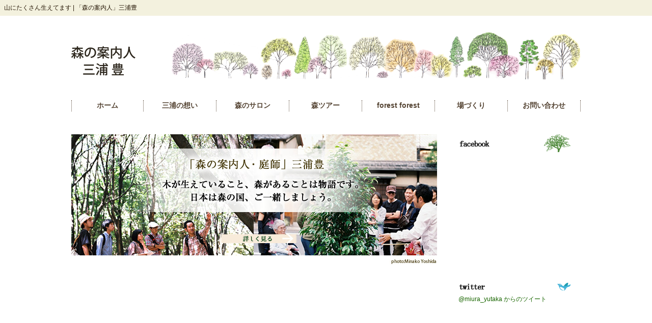

--- FILE ---
content_type: text/html; charset=UTF-8
request_url: https://www.niwatomori.com/forest_place/%E5%B1%B1%E3%81%AB%E3%81%9F%E3%81%8F%E3%81%95%E3%82%93%E7%94%9F%E3%81%88%E3%81%A6%E3%81%BE%E3%81%99/
body_size: 9016
content:
<!DOCTYPE HTML>
<html lang="ja">
<head>
<meta charset="utf-8" />
<meta name="description" content="「森の案内人」三浦豊は、森ツアーガイドと森のサロンをしています。日本にある美しい森の数々を一緒に巡りましょう。" />
<meta name="keywords" content="三浦豊,森の案内人,森ツアー,森巡り,ガイド,森ガイド,場づくり,庭づくり,庭師" />
<title>山にたくさん生えてます | 「森の案内人」三浦豊</title>

<![endif]-->
<link href="/css/basic.css" rel="stylesheet" type="text/css" media="all"> 
<link href="/css/reset.css" rel="stylesheet" type="text/css" media="all">
<link href="/css/common.css" rel="stylesheet" type="text/css" media="all">

<script type="text/javascript" src="/js/jquery/jquery-1.8.1.min.js"></script>
<script type="text/javascript" src="/js/jquery/jquery.pack.js"></script>
<script type="text/javascript" src="/js/smooth-scroll/scroll.js"></script>
<script type="text/javascript" src="/js/common.js"></script>
<script type="text/javascript" src="/js/jquery.tile.min.js"></script>
    <script type="text/javascript" src="/js/jquery.autopager-1.0.0.js"></script>
<script>
  (function(i,s,o,g,r,a,m){i['GoogleAnalyticsObject']=r;i[r]=i[r]||function(){
  (i[r].q=i[r].q||[]).push(arguments)},i[r].l=1*new 
Date();a=s.createElement(o),
  m=s.getElementsByTagName(o)[0];a.async=1;a.src=g;m.parentNode.insertBefore(a,m)
  })(window,document,'script','//www.google-analytics.com/analytics.js','ga');

  ga('create', 'UA-55540678-1', 'auto');
  ga('send', 'pageview');

</script>
<script>
  $(function() {
    $("dd.txt").tile(2);
  });
</script>

		<!-- All in One SEO 4.4.3 - aioseo.com -->
		<meta name="robots" content="max-image-preview:large" />
		<link rel="canonical" href="https://www.niwatomori.com/forest_place/%E5%B1%B1%E3%81%AB%E3%81%9F%E3%81%8F%E3%81%95%E3%82%93%E7%94%9F%E3%81%88%E3%81%A6%E3%81%BE%E3%81%99/" />
		<meta name="generator" content="All in One SEO (AIOSEO) 4.4.3" />
		<script type="application/ld+json" class="aioseo-schema">
			{"@context":"https:\/\/schema.org","@graph":[{"@type":"BreadcrumbList","@id":"https:\/\/www.niwatomori.com\/forest_place\/%E5%B1%B1%E3%81%AB%E3%81%9F%E3%81%8F%E3%81%95%E3%82%93%E7%94%9F%E3%81%88%E3%81%A6%E3%81%BE%E3%81%99\/#breadcrumblist","itemListElement":[{"@type":"ListItem","@id":"https:\/\/www.niwatomori.com\/#listItem","position":1,"item":{"@type":"WebPage","@id":"https:\/\/www.niwatomori.com\/","name":"\u30db\u30fc\u30e0","description":"\u68ee\u30c4\u30a2\u30fc\u30ac\u30a4\u30c9\u3068\u68ee\u306e\u30b5\u30ed\u30f3","url":"https:\/\/www.niwatomori.com\/"},"nextItem":"https:\/\/www.niwatomori.com\/forest_place\/%e5%b1%b1%e3%81%ab%e3%81%9f%e3%81%8f%e3%81%95%e3%82%93%e7%94%9f%e3%81%88%e3%81%a6%e3%81%be%e3%81%99\/#listItem"},{"@type":"ListItem","@id":"https:\/\/www.niwatomori.com\/forest_place\/%e5%b1%b1%e3%81%ab%e3%81%9f%e3%81%8f%e3%81%95%e3%82%93%e7%94%9f%e3%81%88%e3%81%a6%e3%81%be%e3%81%99\/#listItem","position":2,"item":{"@type":"WebPage","@id":"https:\/\/www.niwatomori.com\/forest_place\/%e5%b1%b1%e3%81%ab%e3%81%9f%e3%81%8f%e3%81%95%e3%82%93%e7%94%9f%e3%81%88%e3%81%a6%e3%81%be%e3%81%99\/","name":"\u5c71\u306b\u305f\u304f\u3055\u3093\u751f\u3048\u3066\u307e\u3059","url":"https:\/\/www.niwatomori.com\/forest_place\/%e5%b1%b1%e3%81%ab%e3%81%9f%e3%81%8f%e3%81%95%e3%82%93%e7%94%9f%e3%81%88%e3%81%a6%e3%81%be%e3%81%99\/"},"previousItem":"https:\/\/www.niwatomori.com\/#listItem"}]},{"@type":"CollectionPage","@id":"https:\/\/www.niwatomori.com\/forest_place\/%E5%B1%B1%E3%81%AB%E3%81%9F%E3%81%8F%E3%81%95%E3%82%93%E7%94%9F%E3%81%88%E3%81%A6%E3%81%BE%E3%81%99\/#collectionpage","url":"https:\/\/www.niwatomori.com\/forest_place\/%E5%B1%B1%E3%81%AB%E3%81%9F%E3%81%8F%E3%81%95%E3%82%93%E7%94%9F%E3%81%88%E3%81%A6%E3%81%BE%E3%81%99\/","name":"\u5c71\u306b\u305f\u304f\u3055\u3093\u751f\u3048\u3066\u307e\u3059 | \u300c\u68ee\u306e\u6848\u5185\u4eba\u300d\u4e09\u6d66\u8c4a","inLanguage":"ja","isPartOf":{"@id":"https:\/\/www.niwatomori.com\/#website"},"breadcrumb":{"@id":"https:\/\/www.niwatomori.com\/forest_place\/%E5%B1%B1%E3%81%AB%E3%81%9F%E3%81%8F%E3%81%95%E3%82%93%E7%94%9F%E3%81%88%E3%81%A6%E3%81%BE%E3%81%99\/#breadcrumblist"}},{"@type":"Organization","@id":"https:\/\/www.niwatomori.com\/#organization","name":"\u300c\u68ee\u306e\u6848\u5185\u4eba\u300d\u4e09\u6d66\u8c4a","url":"https:\/\/www.niwatomori.com\/"},{"@type":"WebSite","@id":"https:\/\/www.niwatomori.com\/#website","url":"https:\/\/www.niwatomori.com\/","name":"\u300c\u68ee\u306e\u6848\u5185\u4eba\u300d\u4e09\u6d66\u8c4a","description":"\u68ee\u30c4\u30a2\u30fc\u30ac\u30a4\u30c9\u3068\u68ee\u306e\u30b5\u30ed\u30f3","inLanguage":"ja","publisher":{"@id":"https:\/\/www.niwatomori.com\/#organization"}}]}
		</script>
		<!-- All in One SEO -->

<link rel="alternate" type="application/rss+xml" title="「森の案内人」三浦豊 &raquo; 山にたくさん生えてます 場所タグ のフィード" href="https://www.niwatomori.com/forest_place/%e5%b1%b1%e3%81%ab%e3%81%9f%e3%81%8f%e3%81%95%e3%82%93%e7%94%9f%e3%81%88%e3%81%a6%e3%81%be%e3%81%99/feed/" />
<style id='wp-img-auto-sizes-contain-inline-css' type='text/css'>
img:is([sizes=auto i],[sizes^="auto," i]){contain-intrinsic-size:3000px 1500px}
/*# sourceURL=wp-img-auto-sizes-contain-inline-css */
</style>
<style id='wp-emoji-styles-inline-css' type='text/css'>

	img.wp-smiley, img.emoji {
		display: inline !important;
		border: none !important;
		box-shadow: none !important;
		height: 1em !important;
		width: 1em !important;
		margin: 0 0.07em !important;
		vertical-align: -0.1em !important;
		background: none !important;
		padding: 0 !important;
	}
/*# sourceURL=wp-emoji-styles-inline-css */
</style>
<style id='wp-block-library-inline-css' type='text/css'>
:root{--wp-block-synced-color:#7a00df;--wp-block-synced-color--rgb:122,0,223;--wp-bound-block-color:var(--wp-block-synced-color);--wp-editor-canvas-background:#ddd;--wp-admin-theme-color:#007cba;--wp-admin-theme-color--rgb:0,124,186;--wp-admin-theme-color-darker-10:#006ba1;--wp-admin-theme-color-darker-10--rgb:0,107,160.5;--wp-admin-theme-color-darker-20:#005a87;--wp-admin-theme-color-darker-20--rgb:0,90,135;--wp-admin-border-width-focus:2px}@media (min-resolution:192dpi){:root{--wp-admin-border-width-focus:1.5px}}.wp-element-button{cursor:pointer}:root .has-very-light-gray-background-color{background-color:#eee}:root .has-very-dark-gray-background-color{background-color:#313131}:root .has-very-light-gray-color{color:#eee}:root .has-very-dark-gray-color{color:#313131}:root .has-vivid-green-cyan-to-vivid-cyan-blue-gradient-background{background:linear-gradient(135deg,#00d084,#0693e3)}:root .has-purple-crush-gradient-background{background:linear-gradient(135deg,#34e2e4,#4721fb 50%,#ab1dfe)}:root .has-hazy-dawn-gradient-background{background:linear-gradient(135deg,#faaca8,#dad0ec)}:root .has-subdued-olive-gradient-background{background:linear-gradient(135deg,#fafae1,#67a671)}:root .has-atomic-cream-gradient-background{background:linear-gradient(135deg,#fdd79a,#004a59)}:root .has-nightshade-gradient-background{background:linear-gradient(135deg,#330968,#31cdcf)}:root .has-midnight-gradient-background{background:linear-gradient(135deg,#020381,#2874fc)}:root{--wp--preset--font-size--normal:16px;--wp--preset--font-size--huge:42px}.has-regular-font-size{font-size:1em}.has-larger-font-size{font-size:2.625em}.has-normal-font-size{font-size:var(--wp--preset--font-size--normal)}.has-huge-font-size{font-size:var(--wp--preset--font-size--huge)}.has-text-align-center{text-align:center}.has-text-align-left{text-align:left}.has-text-align-right{text-align:right}.has-fit-text{white-space:nowrap!important}#end-resizable-editor-section{display:none}.aligncenter{clear:both}.items-justified-left{justify-content:flex-start}.items-justified-center{justify-content:center}.items-justified-right{justify-content:flex-end}.items-justified-space-between{justify-content:space-between}.screen-reader-text{border:0;clip-path:inset(50%);height:1px;margin:-1px;overflow:hidden;padding:0;position:absolute;width:1px;word-wrap:normal!important}.screen-reader-text:focus{background-color:#ddd;clip-path:none;color:#444;display:block;font-size:1em;height:auto;left:5px;line-height:normal;padding:15px 23px 14px;text-decoration:none;top:5px;width:auto;z-index:100000}html :where(.has-border-color){border-style:solid}html :where([style*=border-top-color]){border-top-style:solid}html :where([style*=border-right-color]){border-right-style:solid}html :where([style*=border-bottom-color]){border-bottom-style:solid}html :where([style*=border-left-color]){border-left-style:solid}html :where([style*=border-width]){border-style:solid}html :where([style*=border-top-width]){border-top-style:solid}html :where([style*=border-right-width]){border-right-style:solid}html :where([style*=border-bottom-width]){border-bottom-style:solid}html :where([style*=border-left-width]){border-left-style:solid}html :where(img[class*=wp-image-]){height:auto;max-width:100%}:where(figure){margin:0 0 1em}html :where(.is-position-sticky){--wp-admin--admin-bar--position-offset:var(--wp-admin--admin-bar--height,0px)}@media screen and (max-width:600px){html :where(.is-position-sticky){--wp-admin--admin-bar--position-offset:0px}}

/*# sourceURL=wp-block-library-inline-css */
</style><style id='global-styles-inline-css' type='text/css'>
:root{--wp--preset--aspect-ratio--square: 1;--wp--preset--aspect-ratio--4-3: 4/3;--wp--preset--aspect-ratio--3-4: 3/4;--wp--preset--aspect-ratio--3-2: 3/2;--wp--preset--aspect-ratio--2-3: 2/3;--wp--preset--aspect-ratio--16-9: 16/9;--wp--preset--aspect-ratio--9-16: 9/16;--wp--preset--color--black: #000000;--wp--preset--color--cyan-bluish-gray: #abb8c3;--wp--preset--color--white: #ffffff;--wp--preset--color--pale-pink: #f78da7;--wp--preset--color--vivid-red: #cf2e2e;--wp--preset--color--luminous-vivid-orange: #ff6900;--wp--preset--color--luminous-vivid-amber: #fcb900;--wp--preset--color--light-green-cyan: #7bdcb5;--wp--preset--color--vivid-green-cyan: #00d084;--wp--preset--color--pale-cyan-blue: #8ed1fc;--wp--preset--color--vivid-cyan-blue: #0693e3;--wp--preset--color--vivid-purple: #9b51e0;--wp--preset--gradient--vivid-cyan-blue-to-vivid-purple: linear-gradient(135deg,rgb(6,147,227) 0%,rgb(155,81,224) 100%);--wp--preset--gradient--light-green-cyan-to-vivid-green-cyan: linear-gradient(135deg,rgb(122,220,180) 0%,rgb(0,208,130) 100%);--wp--preset--gradient--luminous-vivid-amber-to-luminous-vivid-orange: linear-gradient(135deg,rgb(252,185,0) 0%,rgb(255,105,0) 100%);--wp--preset--gradient--luminous-vivid-orange-to-vivid-red: linear-gradient(135deg,rgb(255,105,0) 0%,rgb(207,46,46) 100%);--wp--preset--gradient--very-light-gray-to-cyan-bluish-gray: linear-gradient(135deg,rgb(238,238,238) 0%,rgb(169,184,195) 100%);--wp--preset--gradient--cool-to-warm-spectrum: linear-gradient(135deg,rgb(74,234,220) 0%,rgb(151,120,209) 20%,rgb(207,42,186) 40%,rgb(238,44,130) 60%,rgb(251,105,98) 80%,rgb(254,248,76) 100%);--wp--preset--gradient--blush-light-purple: linear-gradient(135deg,rgb(255,206,236) 0%,rgb(152,150,240) 100%);--wp--preset--gradient--blush-bordeaux: linear-gradient(135deg,rgb(254,205,165) 0%,rgb(254,45,45) 50%,rgb(107,0,62) 100%);--wp--preset--gradient--luminous-dusk: linear-gradient(135deg,rgb(255,203,112) 0%,rgb(199,81,192) 50%,rgb(65,88,208) 100%);--wp--preset--gradient--pale-ocean: linear-gradient(135deg,rgb(255,245,203) 0%,rgb(182,227,212) 50%,rgb(51,167,181) 100%);--wp--preset--gradient--electric-grass: linear-gradient(135deg,rgb(202,248,128) 0%,rgb(113,206,126) 100%);--wp--preset--gradient--midnight: linear-gradient(135deg,rgb(2,3,129) 0%,rgb(40,116,252) 100%);--wp--preset--font-size--small: 13px;--wp--preset--font-size--medium: 20px;--wp--preset--font-size--large: 36px;--wp--preset--font-size--x-large: 42px;--wp--preset--spacing--20: 0.44rem;--wp--preset--spacing--30: 0.67rem;--wp--preset--spacing--40: 1rem;--wp--preset--spacing--50: 1.5rem;--wp--preset--spacing--60: 2.25rem;--wp--preset--spacing--70: 3.38rem;--wp--preset--spacing--80: 5.06rem;--wp--preset--shadow--natural: 6px 6px 9px rgba(0, 0, 0, 0.2);--wp--preset--shadow--deep: 12px 12px 50px rgba(0, 0, 0, 0.4);--wp--preset--shadow--sharp: 6px 6px 0px rgba(0, 0, 0, 0.2);--wp--preset--shadow--outlined: 6px 6px 0px -3px rgb(255, 255, 255), 6px 6px rgb(0, 0, 0);--wp--preset--shadow--crisp: 6px 6px 0px rgb(0, 0, 0);}:where(.is-layout-flex){gap: 0.5em;}:where(.is-layout-grid){gap: 0.5em;}body .is-layout-flex{display: flex;}.is-layout-flex{flex-wrap: wrap;align-items: center;}.is-layout-flex > :is(*, div){margin: 0;}body .is-layout-grid{display: grid;}.is-layout-grid > :is(*, div){margin: 0;}:where(.wp-block-columns.is-layout-flex){gap: 2em;}:where(.wp-block-columns.is-layout-grid){gap: 2em;}:where(.wp-block-post-template.is-layout-flex){gap: 1.25em;}:where(.wp-block-post-template.is-layout-grid){gap: 1.25em;}.has-black-color{color: var(--wp--preset--color--black) !important;}.has-cyan-bluish-gray-color{color: var(--wp--preset--color--cyan-bluish-gray) !important;}.has-white-color{color: var(--wp--preset--color--white) !important;}.has-pale-pink-color{color: var(--wp--preset--color--pale-pink) !important;}.has-vivid-red-color{color: var(--wp--preset--color--vivid-red) !important;}.has-luminous-vivid-orange-color{color: var(--wp--preset--color--luminous-vivid-orange) !important;}.has-luminous-vivid-amber-color{color: var(--wp--preset--color--luminous-vivid-amber) !important;}.has-light-green-cyan-color{color: var(--wp--preset--color--light-green-cyan) !important;}.has-vivid-green-cyan-color{color: var(--wp--preset--color--vivid-green-cyan) !important;}.has-pale-cyan-blue-color{color: var(--wp--preset--color--pale-cyan-blue) !important;}.has-vivid-cyan-blue-color{color: var(--wp--preset--color--vivid-cyan-blue) !important;}.has-vivid-purple-color{color: var(--wp--preset--color--vivid-purple) !important;}.has-black-background-color{background-color: var(--wp--preset--color--black) !important;}.has-cyan-bluish-gray-background-color{background-color: var(--wp--preset--color--cyan-bluish-gray) !important;}.has-white-background-color{background-color: var(--wp--preset--color--white) !important;}.has-pale-pink-background-color{background-color: var(--wp--preset--color--pale-pink) !important;}.has-vivid-red-background-color{background-color: var(--wp--preset--color--vivid-red) !important;}.has-luminous-vivid-orange-background-color{background-color: var(--wp--preset--color--luminous-vivid-orange) !important;}.has-luminous-vivid-amber-background-color{background-color: var(--wp--preset--color--luminous-vivid-amber) !important;}.has-light-green-cyan-background-color{background-color: var(--wp--preset--color--light-green-cyan) !important;}.has-vivid-green-cyan-background-color{background-color: var(--wp--preset--color--vivid-green-cyan) !important;}.has-pale-cyan-blue-background-color{background-color: var(--wp--preset--color--pale-cyan-blue) !important;}.has-vivid-cyan-blue-background-color{background-color: var(--wp--preset--color--vivid-cyan-blue) !important;}.has-vivid-purple-background-color{background-color: var(--wp--preset--color--vivid-purple) !important;}.has-black-border-color{border-color: var(--wp--preset--color--black) !important;}.has-cyan-bluish-gray-border-color{border-color: var(--wp--preset--color--cyan-bluish-gray) !important;}.has-white-border-color{border-color: var(--wp--preset--color--white) !important;}.has-pale-pink-border-color{border-color: var(--wp--preset--color--pale-pink) !important;}.has-vivid-red-border-color{border-color: var(--wp--preset--color--vivid-red) !important;}.has-luminous-vivid-orange-border-color{border-color: var(--wp--preset--color--luminous-vivid-orange) !important;}.has-luminous-vivid-amber-border-color{border-color: var(--wp--preset--color--luminous-vivid-amber) !important;}.has-light-green-cyan-border-color{border-color: var(--wp--preset--color--light-green-cyan) !important;}.has-vivid-green-cyan-border-color{border-color: var(--wp--preset--color--vivid-green-cyan) !important;}.has-pale-cyan-blue-border-color{border-color: var(--wp--preset--color--pale-cyan-blue) !important;}.has-vivid-cyan-blue-border-color{border-color: var(--wp--preset--color--vivid-cyan-blue) !important;}.has-vivid-purple-border-color{border-color: var(--wp--preset--color--vivid-purple) !important;}.has-vivid-cyan-blue-to-vivid-purple-gradient-background{background: var(--wp--preset--gradient--vivid-cyan-blue-to-vivid-purple) !important;}.has-light-green-cyan-to-vivid-green-cyan-gradient-background{background: var(--wp--preset--gradient--light-green-cyan-to-vivid-green-cyan) !important;}.has-luminous-vivid-amber-to-luminous-vivid-orange-gradient-background{background: var(--wp--preset--gradient--luminous-vivid-amber-to-luminous-vivid-orange) !important;}.has-luminous-vivid-orange-to-vivid-red-gradient-background{background: var(--wp--preset--gradient--luminous-vivid-orange-to-vivid-red) !important;}.has-very-light-gray-to-cyan-bluish-gray-gradient-background{background: var(--wp--preset--gradient--very-light-gray-to-cyan-bluish-gray) !important;}.has-cool-to-warm-spectrum-gradient-background{background: var(--wp--preset--gradient--cool-to-warm-spectrum) !important;}.has-blush-light-purple-gradient-background{background: var(--wp--preset--gradient--blush-light-purple) !important;}.has-blush-bordeaux-gradient-background{background: var(--wp--preset--gradient--blush-bordeaux) !important;}.has-luminous-dusk-gradient-background{background: var(--wp--preset--gradient--luminous-dusk) !important;}.has-pale-ocean-gradient-background{background: var(--wp--preset--gradient--pale-ocean) !important;}.has-electric-grass-gradient-background{background: var(--wp--preset--gradient--electric-grass) !important;}.has-midnight-gradient-background{background: var(--wp--preset--gradient--midnight) !important;}.has-small-font-size{font-size: var(--wp--preset--font-size--small) !important;}.has-medium-font-size{font-size: var(--wp--preset--font-size--medium) !important;}.has-large-font-size{font-size: var(--wp--preset--font-size--large) !important;}.has-x-large-font-size{font-size: var(--wp--preset--font-size--x-large) !important;}
/*# sourceURL=global-styles-inline-css */
</style>

<style id='classic-theme-styles-inline-css' type='text/css'>
/*! This file is auto-generated */
.wp-block-button__link{color:#fff;background-color:#32373c;border-radius:9999px;box-shadow:none;text-decoration:none;padding:calc(.667em + 2px) calc(1.333em + 2px);font-size:1.125em}.wp-block-file__button{background:#32373c;color:#fff;text-decoration:none}
/*# sourceURL=/wp-includes/css/classic-themes.min.css */
</style>
<link rel='stylesheet' id='sfwppa-public-style-css' href='https://www.niwatomori.com/wp/wp-content/plugins/styles-for-wp-pagenavi-addon/assets/css/sfwppa-style.css?ver=1.2.1' type='text/css' media='all' />
<link rel='stylesheet' id='wp-pagenavi-css' href='https://www.niwatomori.com/wp/wp-content/plugins/wp-pagenavi/pagenavi-css.css?ver=2.70' type='text/css' media='all' />
<script type="text/javascript" src="https://www.niwatomori.com/wp/wp-includes/js/jquery/jquery.min.js?ver=3.7.1" id="jquery-core-js"></script>
<script type="text/javascript" src="https://www.niwatomori.com/wp/wp-includes/js/jquery/jquery-migrate.min.js?ver=3.4.1" id="jquery-migrate-js"></script>
<link rel="https://api.w.org/" href="https://www.niwatomori.com/wp-json/" /><link rel="EditURI" type="application/rsd+xml" title="RSD" href="https://www.niwatomori.com/wp/xmlrpc.php?rsd" />
<meta name="generator" content="Powered by Slider Revolution 6.5.25 - responsive, Mobile-Friendly Slider Plugin for WordPress with comfortable drag and drop interface." />
<style type="text/css">


		/************************************************************
						Style-1
		************************************************************/
		.sfwppa-navi-style.sfwppa-style-1 .sfwppa-pages, 
		.sfwppa-navi-style.sfwppa-style-1 .wp-pagenavi .current,
		.sfwppa-navi-style.sfwppa-style-1 .nav-links .current, 
		.sfwppa-navi-style.sfwppa-style-1 .nav-links .page-numbers{font-size: 12px;color:#ffffff; border: 1px solid #dd3333;}
		
		.sfwppa-navi-style.sfwppa-style-1 .nav-links .current,
		.sfwppa-navi-style.sfwppa-style-1 .wp-pagenavi .current{ background: #81d742; color:#ffffff;  border-right: 1px solid #dd3333;}
		
		.sfwppa-navi-style.sfwppa-style-1 .sfwppa-pages:hover, 
		.sfwppa-navi-style.sfwppa-style-1 .nav-links .page-numbers:hover { background: #eeee22;  border: 1px solid #dd3333; color:#d1d1d1;}
		
</style>
<script>function setREVStartSize(e){
			//window.requestAnimationFrame(function() {
				window.RSIW = window.RSIW===undefined ? window.innerWidth : window.RSIW;
				window.RSIH = window.RSIH===undefined ? window.innerHeight : window.RSIH;
				try {
					var pw = document.getElementById(e.c).parentNode.offsetWidth,
						newh;
					pw = pw===0 || isNaN(pw) || (e.l=="fullwidth" || e.layout=="fullwidth") ? window.RSIW : pw;
					e.tabw = e.tabw===undefined ? 0 : parseInt(e.tabw);
					e.thumbw = e.thumbw===undefined ? 0 : parseInt(e.thumbw);
					e.tabh = e.tabh===undefined ? 0 : parseInt(e.tabh);
					e.thumbh = e.thumbh===undefined ? 0 : parseInt(e.thumbh);
					e.tabhide = e.tabhide===undefined ? 0 : parseInt(e.tabhide);
					e.thumbhide = e.thumbhide===undefined ? 0 : parseInt(e.thumbhide);
					e.mh = e.mh===undefined || e.mh=="" || e.mh==="auto" ? 0 : parseInt(e.mh,0);
					if(e.layout==="fullscreen" || e.l==="fullscreen")
						newh = Math.max(e.mh,window.RSIH);
					else{
						e.gw = Array.isArray(e.gw) ? e.gw : [e.gw];
						for (var i in e.rl) if (e.gw[i]===undefined || e.gw[i]===0) e.gw[i] = e.gw[i-1];
						e.gh = e.el===undefined || e.el==="" || (Array.isArray(e.el) && e.el.length==0)? e.gh : e.el;
						e.gh = Array.isArray(e.gh) ? e.gh : [e.gh];
						for (var i in e.rl) if (e.gh[i]===undefined || e.gh[i]===0) e.gh[i] = e.gh[i-1];
											
						var nl = new Array(e.rl.length),
							ix = 0,
							sl;
						e.tabw = e.tabhide>=pw ? 0 : e.tabw;
						e.thumbw = e.thumbhide>=pw ? 0 : e.thumbw;
						e.tabh = e.tabhide>=pw ? 0 : e.tabh;
						e.thumbh = e.thumbhide>=pw ? 0 : e.thumbh;
						for (var i in e.rl) nl[i] = e.rl[i]<window.RSIW ? 0 : e.rl[i];
						sl = nl[0];
						for (var i in nl) if (sl>nl[i] && nl[i]>0) { sl = nl[i]; ix=i;}
						var m = pw>(e.gw[ix]+e.tabw+e.thumbw) ? 1 : (pw-(e.tabw+e.thumbw)) / (e.gw[ix]);
						newh =  (e.gh[ix] * m) + (e.tabh + e.thumbh);
					}
					var el = document.getElementById(e.c);
					if (el!==null && el) el.style.height = newh+"px";
					el = document.getElementById(e.c+"_wrapper");
					if (el!==null && el) {
						el.style.height = newh+"px";
						el.style.display = "block";
					}
				} catch(e){
					console.log("Failure at Presize of Slider:" + e)
				}
			//});
		  };</script>
<link rel='stylesheet' id='rs-plugin-settings-css' href='https://www.niwatomori.com/wp/wp-content/plugins/revslider/public/assets/css/rs6.css?ver=6.5.25' type='text/css' media='all' />
<style id='rs-plugin-settings-inline-css' type='text/css'>
#rs-demo-id {}
/*# sourceURL=rs-plugin-settings-inline-css */
</style>
</head>

<body>
<a id="top"></a>
	
<!-- js-black-bg -->
<div class="black-bg" id="js-black-bg"></div>
<!-- /js-black-bg -->

<header>
<h1>山にたくさん生えてます | 「森の案内人」三浦豊</h1>
<section class="clearfix">	
        <h2><a href="https://www.niwatomori.com/"><img src="/img/common/logo.svg" alt="森の案内人 三浦豊" width="126"></a></h2>
    <div class="hRight"><img src="/img/common/sample.png" width="815" height="105"></div>
</section>
</header>
	
<!-- pcMenu -->
<nav id="pcMenu">
  <ul class="clearfix">
      <li><a href="https://www.niwatomori.com/">ホーム</a></li>
      <li><a href="https://www.niwatomori.com/concept/">三浦の想い</a></li>
      <li><a href="https://www.niwatomori.com/morito/">森のサロン</a></li>
	  <li><a href="https://www.niwatomori.com/tour/">森ツアー</a></li>
      <li><a href="https://www.niwatomori.com/forest/">forest forest</a></li>
      <li><a href="https://www.niwatomori.com/badukuri/">場づくり</a></li>
      <li><a href="https://www.niwatomori.com/contact/">お問い合わせ</a></li>
    </ul>
</nav>
<!-- /pcMenu -->
	
<!-- sideMenu -->
<nav id="sideMenu">	
	<nav class="global-nav">
		<ul class="global-nav__list">
			<li class="global-nav__item"><a href="https://www.niwatomori.com/">ホーム</a></li>
			<li class="global-nav__item"><a href="https://www.niwatomori.com/concept/">三浦の想い</a></li>
			<li class="global-nav__item"><a href="https://www.niwatomori.com/morito/">森のサロン</a></li>
			<li class="global-nav__item"><a href="https://www.niwatomori.com/tour/">森ツアー</a></li>
			<li class="global-nav__item"><a href="https://www.niwatomori.com/forest/">forest forest</a></li>
			<li class="global-nav__item"><a href="https://www.niwatomori.com/badukuri/">場づくり</a></li>
			<li class="global-nav__item"><a href="https://www.niwatomori.com/contact/">お問い合わせ</a></li>
		</ul>
	</nav>
	<div class="hamburger" id="js-hamburger">
		<span class="hamburger__line hamburger__line--1"></span>
		<span class="hamburger__line hamburger__line--2"></span>
		<span class="hamburger__line hamburger__line--3"></span>
	</div>
</nav>
<!-- /sideMenu -->

<div id="wrap">
<div class="md_container clearfix">
		
		<div id="contents">
<link href="/css/tour.css" rel="stylesheet" type="text/css" media="all">
<h3><a href="https://www.niwatomori.comconcept/"><img src="/img/index/main.jpg" alt="「森の案内人・庭師」三浦豊" width="718" class="hover"></a></h3>
      
</div>
<div id="side">
<dl>
<dt><img src="/img/common/facebook.png" width="220" height="35"></dt>
<dd>
<div class="fb-like-box" data-href="https://www.facebook.com/moritoniwa" data-width="240px" data-height="440" data-colorscheme="light" data-show-faces="true" data-header="true" data-stream="false" data-show-border="true"></div>
</dd>
</dl>
<dl id="twitter">
<dt><img src="/img/common/twitter.png" width="220" height="18"></dt>
<dd>
<a class="twitter-timeline" href="https://twitter.com/miura_yutaka" data-widget-id="510306932096126976">@miura_yutaka からのツイート</a>
<script>!function(d,s,id){var js,fjs=d.getElementsByTagName(s)[0],p=/^http:/.test(d.location)?'http':'https';if(!d.getElementById(id)){js=d.createElement(s);js.id=id;js.async=true;js.src=p+"://platform.twitter.com/widgets.js";fjs.parentNode.insertBefore(js,fjs);}}(document,"script","twitter-wjs");</script>
</dd>
</dl>
</div>	</div>

</div>
</div>

<div id="pagetop"><a href="#top"><img src="/img/common/pagetop.png" alt="上に戻る" width="94" height="97"></a></div>

<div id="fIll"><!--<img src="/img/common/f_Ill.png" width="1200" height="140">--></div>
<footer>
  <ul class="clearfix">
      <li><a href="https://www.niwatomori.com/">ホーム</a></li>
      <li><a href="https://www.niwatomori.com/concept/">三浦の想い</a></li>
      <li><a href="https://www.niwatomori.com/morito/">森のサロン</a></li>
	  <li><a href="https://www.niwatomori.com/tour/">森ツアー</a></li>
      <li><a href="https://www.niwatomori.com/forest/">forest forest</a></li>
      <li><a href="https://www.niwatomori.com/badukuri/">場づくり</a></li>
      <li><a href="https://www.niwatomori.com/contact/">お問い合わせ</a></li>
    </ul>
</footer>
<div id="copy">Copyright c <a href="index.html">Yutaka Miura</a> All rights Reserved. </div>
<div id="fb-root"></div>
<script>(function(d, s, id) {
  var js, fjs = d.getElementsByTagName(s)[0];
  if (d.getElementById(id)) return;
  js = d.createElement(s); js.id = id;js.async = true;
  js.src = "//connect.facebook.net/ja_JP/sdk.js#xfbml=1&appId=303739966360341&version=v2.0";
  fjs.parentNode.insertBefore(js, fjs);
}(document, 'script', 'facebook-jssdk'));</script>

		<script>
			window.RS_MODULES = window.RS_MODULES || {};
			window.RS_MODULES.modules = window.RS_MODULES.modules || {};
			window.RS_MODULES.waiting = window.RS_MODULES.waiting || [];
			window.RS_MODULES.defered = true;
			window.RS_MODULES.moduleWaiting = window.RS_MODULES.moduleWaiting || {};
			window.RS_MODULES.type = 'compiled';
		</script>
		<script type="speculationrules">
{"prefetch":[{"source":"document","where":{"and":[{"href_matches":"/*"},{"not":{"href_matches":["/wp/wp-*.php","/wp/wp-admin/*","/wp/wp-content/uploads/*","/wp/wp-content/*","/wp/wp-content/plugins/*","/wp/wp-content/themes/miurayutaka/*","/*\\?(.+)"]}},{"not":{"selector_matches":"a[rel~=\"nofollow\"]"}},{"not":{"selector_matches":".no-prefetch, .no-prefetch a"}}]},"eagerness":"conservative"}]}
</script>
<script type="text/javascript" src="https://www.niwatomori.com/wp/wp-content/plugins/revslider/public/assets/js/rbtools.min.js?ver=6.5.18" defer async id="tp-tools-js"></script>
<script type="text/javascript" src="https://www.niwatomori.com/wp/wp-content/plugins/revslider/public/assets/js/rs6.min.js?ver=6.5.25" defer async id="revmin-js"></script>
<script id="wp-emoji-settings" type="application/json">
{"baseUrl":"https://s.w.org/images/core/emoji/17.0.2/72x72/","ext":".png","svgUrl":"https://s.w.org/images/core/emoji/17.0.2/svg/","svgExt":".svg","source":{"concatemoji":"https://www.niwatomori.com/wp/wp-includes/js/wp-emoji-release.min.js?ver=6.9"}}
</script>
<script type="module">
/* <![CDATA[ */
/*! This file is auto-generated */
const a=JSON.parse(document.getElementById("wp-emoji-settings").textContent),o=(window._wpemojiSettings=a,"wpEmojiSettingsSupports"),s=["flag","emoji"];function i(e){try{var t={supportTests:e,timestamp:(new Date).valueOf()};sessionStorage.setItem(o,JSON.stringify(t))}catch(e){}}function c(e,t,n){e.clearRect(0,0,e.canvas.width,e.canvas.height),e.fillText(t,0,0);t=new Uint32Array(e.getImageData(0,0,e.canvas.width,e.canvas.height).data);e.clearRect(0,0,e.canvas.width,e.canvas.height),e.fillText(n,0,0);const a=new Uint32Array(e.getImageData(0,0,e.canvas.width,e.canvas.height).data);return t.every((e,t)=>e===a[t])}function p(e,t){e.clearRect(0,0,e.canvas.width,e.canvas.height),e.fillText(t,0,0);var n=e.getImageData(16,16,1,1);for(let e=0;e<n.data.length;e++)if(0!==n.data[e])return!1;return!0}function u(e,t,n,a){switch(t){case"flag":return n(e,"\ud83c\udff3\ufe0f\u200d\u26a7\ufe0f","\ud83c\udff3\ufe0f\u200b\u26a7\ufe0f")?!1:!n(e,"\ud83c\udde8\ud83c\uddf6","\ud83c\udde8\u200b\ud83c\uddf6")&&!n(e,"\ud83c\udff4\udb40\udc67\udb40\udc62\udb40\udc65\udb40\udc6e\udb40\udc67\udb40\udc7f","\ud83c\udff4\u200b\udb40\udc67\u200b\udb40\udc62\u200b\udb40\udc65\u200b\udb40\udc6e\u200b\udb40\udc67\u200b\udb40\udc7f");case"emoji":return!a(e,"\ud83e\u1fac8")}return!1}function f(e,t,n,a){let r;const o=(r="undefined"!=typeof WorkerGlobalScope&&self instanceof WorkerGlobalScope?new OffscreenCanvas(300,150):document.createElement("canvas")).getContext("2d",{willReadFrequently:!0}),s=(o.textBaseline="top",o.font="600 32px Arial",{});return e.forEach(e=>{s[e]=t(o,e,n,a)}),s}function r(e){var t=document.createElement("script");t.src=e,t.defer=!0,document.head.appendChild(t)}a.supports={everything:!0,everythingExceptFlag:!0},new Promise(t=>{let n=function(){try{var e=JSON.parse(sessionStorage.getItem(o));if("object"==typeof e&&"number"==typeof e.timestamp&&(new Date).valueOf()<e.timestamp+604800&&"object"==typeof e.supportTests)return e.supportTests}catch(e){}return null}();if(!n){if("undefined"!=typeof Worker&&"undefined"!=typeof OffscreenCanvas&&"undefined"!=typeof URL&&URL.createObjectURL&&"undefined"!=typeof Blob)try{var e="postMessage("+f.toString()+"("+[JSON.stringify(s),u.toString(),c.toString(),p.toString()].join(",")+"));",a=new Blob([e],{type:"text/javascript"});const r=new Worker(URL.createObjectURL(a),{name:"wpTestEmojiSupports"});return void(r.onmessage=e=>{i(n=e.data),r.terminate(),t(n)})}catch(e){}i(n=f(s,u,c,p))}t(n)}).then(e=>{for(const n in e)a.supports[n]=e[n],a.supports.everything=a.supports.everything&&a.supports[n],"flag"!==n&&(a.supports.everythingExceptFlag=a.supports.everythingExceptFlag&&a.supports[n]);var t;a.supports.everythingExceptFlag=a.supports.everythingExceptFlag&&!a.supports.flag,a.supports.everything||((t=a.source||{}).concatemoji?r(t.concatemoji):t.wpemoji&&t.twemoji&&(r(t.twemoji),r(t.wpemoji)))});
//# sourceURL=https://www.niwatomori.com/wp/wp-includes/js/wp-emoji-loader.min.js
/* ]]> */
</script>
</body>
</html>

--- FILE ---
content_type: text/css
request_url: https://www.niwatomori.com/css/basic.css
body_size: 416
content:
@charset "utf-8";

body {
	color: #261706;
	line-height: 1.7;
	font-size:12px;
	font-family:"メイリオ", Meiryo, Verdana, "游ゴシック", YuGothic, "ヒラギノ角ゴ ProN W3", "Hiragino Kaku Gothic ProN", sans-serif;
    overflow: hidden;
}

a { text-decoration: none;cursor:pointer;}
a:link { color: #196600; text-decoration:none;}
a:visited { color: #196600; text-decoration:none;}
a:hover { color: #196600; text-decoration:none; opacity: 0.5; }
a:active { color: #196600; text-decoration:none;}

--- FILE ---
content_type: text/css
request_url: https://www.niwatomori.com/css/common.css
body_size: 622
content:
@charset "utf-8";

body { -webkit-text-size-adjust: 100%; min-width: 1040px; }

header { min-width: 1040px; }
section { width: 1000px; margin: 0 auto; }

h1 { font-size: 12px; line-height: 1.25; background: #f3f1de; padding: 8px; margin-bottom: 20px; }
h2 { float: left; padding: 40px 0 20px; }
h2 img {}

.hRight { float:right; }
.hRight img {}

#pcMenu { background: #fff; padding-bottom: 20px; padding-top: 20px; min-width: 1040px; }
#pcMenu ul { width: 1000px; margin: 0 auto; }
#pcMenu ul li { float:left; width: 143px; border-right: dotted 1px #554433; }
#pcMenu ul li:first-child { border-left: dotted 1px #554433; width: 142px; }
#pcMenu ul li a { display: block; font-weight: bold; text-align: center; font-size: 1.125em; color: #554433!important; }
#sideMenu { display: none; }

#wrap { background: #fff; min-width: 1040px; }
.md_container { width: 1000px; margin: 0 auto; }

#fIll { background: url(../img/common/f_il_bg.png) no-repeat center bottom; height: 140px; text-align: center; }

footer { background: #b8ec2d; padding: 60px 0; min-width: 1040px; }
footer ul { width: 1000px; margin: 0 auto; }
footer ul li { float:left; width: 143px; border-right: dotted 1px #554433; }
footer ul li:first-child { border-left: dotted 1px #224715; width: 142px; }
footer ul li a { display: block; font-weight: bold; text-align: center; font-size: 1.125em; color: #224715!important; }

#side { float: right; width: 240px; padding: 25px 0 0 0; }

.bn {
	padding:0 0 30px 0;
	line-height:0;
}
#side dt {}
#side dl { height: 255px; }
#side dl#facebook {}
#side dl#twitter { height: 530px; margin-top: 35px; padding-bottom: 25px; }

#copy { background: url(../img/common/f_bg.png) repeat; text-align: center; color: #fff; padding:10px 0 50px 0; min-width: 1040px; }
#copy a { color: #fff; }

#pagetop { clear: both; text-align: center; margin-top: 60px; }
#pagetop a img {}

.wp-pagenavi { text-align:center; }

--- FILE ---
content_type: text/css
request_url: https://www.niwatomori.com/css/tour.css
body_size: 675
content:
@charset "utf-8";
/* CSS Document */

#contents {
	width:719px;
	float:left;
	padding:25px 0;
}

.txt01 {
	padding:45px 0 55px 0;
}

.subttl {
	clear:both;
	padding:20px 0 24px 0;
	text-align:center;
	margin:0 171px 50px 171px;
	border-bottom:1px solid #504A3D;
}
.left01 {
	clear:both;
	float:left;
	width:366px;
	padding:0 0 60px 35px;
}
.left02 {
	clear:both;
	float:left;
	width:436px;
	padding:0 0 60px 35px;
}
.left03 {
	clear:both;
	float:left;
	width:175px;
	padding:0 0 35px 35px;
}
.right01 {
	float:right;
	width:245px;
	padding:0 39px 60px 0;
}
.right02 {
	float:right;
	width:170px;
	padding:0 39px 60px 0;
}
.right03 {
	float:right;
	width:445px;
	padding:0 30px 0 0;
}
h4 {
	padding:0 0 25px 0 !important;
}
.listTtl {
	clear:both;
	text-align:center;
	padding:96px 0 26px 0;
	border-bottom:5px solid #F8EAD8;
	margin:0 0 38px 0;
}
#list dl {
	padding:0 0 15px 0;
	border-bottom:1px dotted #E3A962;
	margin:0 0 70px 0;
	width:333px;
}
#list dd {
	padding:15px 15px 0 15px;
}
#list dd span.ttl a {
	font-size:15px;
	font-weight:bold;
	color:#196600;
}
#list dd span.date {
	font-weight:bold;
}

#list dl.left {
	float:left;
}
#list dl.right {
	float:right;
}






.tourTtl {
	border-bottom:1px dotted #E3A962;
	border-top:1px dotted #E3A962;
	padding:10px;
	font-size:18px;
	font-weight:bold;
	color:#196600;
}
.tourTxt01 {
	padding:36px 23px 30px 23px;
}
.photoList {
	padding:0 0 0 23px;
}
.photoList li {
	float:left;
	padding:0 18px 18px 0;
}
.tSubttl {
	text-align:center;
	padding:85px 0 50px 0;
}

#tour dl {
	width:640px;
	margin:0 0 0 35px;
	padding:15px 20px;
	border-bottom:1px dotted #E3A962;
}
#tour dt {
	float:left;
	width:110px;
	font-weight:bold;
}
#tour dd {
	float:left;
	width:530px;
}
.tourList {
	padding:0 0 80px 66px;
}
.tourList li {
	background:url(../img/tour/t_list.png) no-repeat 0 3px;
	padding:0 0 15px 23px;
	width:535px;
}
.tBtn01 {
	text-align:center;
	padding:0 0 32px 0;
}

.tBtn01-2 {
	text-align:center;
	padding:32px 0 0 0;
}
.tBtn02 {
	text-align:center;
	padding:0 0 32px 0;
}

#voice {
	padding:43px 0 0 0;
}

#voice dl {
	padding:23px;
	border:1px dotted #E3A962;
	margin:0 0 30px 0;
}
#voice dt {
	background:url(../img/tour/voice_list.png) no-repeat 0 0;
	height:40px;
	padding:20px 0 0 77px;
	font-size:16px;
	font-weight:bold;
	color:#196600;
}
#voice dd {
	text-align:center;
	padding:20px 0 0 0;
}
	


--- FILE ---
content_type: text/plain
request_url: https://www.google-analytics.com/j/collect?v=1&_v=j102&a=2007848003&t=pageview&_s=1&dl=https%3A%2F%2Fwww.niwatomori.com%2Fforest_place%2F%25E5%25B1%25B1%25E3%2581%25AB%25E3%2581%259F%25E3%2581%258F%25E3%2581%2595%25E3%2582%2593%25E7%2594%259F%25E3%2581%2588%25E3%2581%25A6%25E3%2581%25BE%25E3%2581%2599%2F&ul=en-us%40posix&dt=%E5%B1%B1%E3%81%AB%E3%81%9F%E3%81%8F%E3%81%95%E3%82%93%E7%94%9F%E3%81%88%E3%81%A6%E3%81%BE%E3%81%99%20%7C%20%E3%80%8C%E6%A3%AE%E3%81%AE%E6%A1%88%E5%86%85%E4%BA%BA%E3%80%8D%E4%B8%89%E6%B5%A6%E8%B1%8A&sr=1280x720&vp=1280x720&_u=IEBAAEABAAAAACAAI~&jid=875482223&gjid=231196316&cid=702253728.1767856044&tid=UA-55540678-1&_gid=2085859578.1767856044&_r=1&_slc=1&z=29477479
body_size: -451
content:
2,cG-Z410LHEFG2

--- FILE ---
content_type: image/svg+xml
request_url: https://www.niwatomori.com/img/common/logo.svg
body_size: 1809
content:
<svg xmlns="http://www.w3.org/2000/svg" viewBox="0 0 123.35 55.44"><defs><style>.cls-1{fill:#2b251b;}</style></defs><g id="レイヤー_2" data-name="レイヤー 2"><g id="レイヤー_1-2" data-name="レイヤー 1"><path class="cls-1" d="M7.12,15.37v.73c1,.62,3.05,2,3.58,2.45L9.3,20.32C8.85,19.82,8,19,7.12,18.25v5.22H4.9V17.62a13.3,13.3,0,0,1-3.83,4.55A10.17,10.17,0,0,0,0,20a13.05,13.05,0,0,0,4-4.63H.42V13.3H4.9V10.4l2.8.15c0,.22-.18.35-.58.4V13.3h3.53v2.07Zm3.38-4.12V5.32A20.32,20.32,0,0,1,2.05,11.1,8.27,8.27,0,0,0,.58,9.27,19.64,19.64,0,0,0,8.15,4.85H1.67V2.75H10.5V0l2.95.18c0,.22-.18.35-.58.4V2.75H22v2.1H15.15a20.81,20.81,0,0,0,8,4.2A9.71,9.71,0,0,0,21.59,11a21.33,21.33,0,0,1-8.72-5.73v6Zm12.77,4.12H19.2a16.55,16.55,0,0,0,4.59,5.1,10.37,10.37,0,0,0-1.67,1.87,18.71,18.71,0,0,1-4.05-5.42v6.55H15.82V17a15.41,15.41,0,0,1-4.72,5.45A8.68,8.68,0,0,0,9.62,20.7a13.76,13.76,0,0,0,5-5.33h-3V13.3h4.2V10.4l2.83.15c0,.22-.2.35-.58.42V13.3h5.2Z"/><path class="cls-1" d="M38.37,5.32a.65.65,0,0,1-.67.4c-1,8.2-3.53,14-7.73,14-2.42,0-4.37-2.23-4.37-6.33A11,11,0,0,1,37,2.38c7.17,0,10.54,4.37,10.54,9.52,0,5.92-3.22,8.87-9.39,10.39a17.24,17.24,0,0,0-1.58-2.12c5.73-1.12,8.33-3.87,8.33-8.2,0-4.07-2.7-7.27-7.93-7.27-.35,0-.67,0-1,0Zm-3.2-.42A8.53,8.53,0,0,0,28,13.35c0,2.37.88,3.92,2,3.92C32.75,17.27,34.65,11.25,35.17,4.9Z"/><path class="cls-1" d="M72.69,17.47H64.27a23.88,23.88,0,0,0,9,3.7,9.77,9.77,0,0,0-1.52,2,23.63,23.63,0,0,1-9.38-4.87v5.14H60.05v-5a23,23,0,0,1-9.17,4.72,10.37,10.37,0,0,0-1.48-1.92,22.82,22.82,0,0,0,8.9-3.75H50v-2h10.1V13.55l3,.17c0,.23-.2.35-.6.4V15.5H72.69ZM56,11.35l-2.25-.68C54.42,10,55.2,9,56,8.05H50.23V6.15h7.22c.57-.78,1.12-1.53,1.6-2.2l2.62.8c-.1.2-.3.27-.67.22-.28.38-.55.78-.88,1.18h12.3v1.9H67.6a9,9,0,0,1-2.5,3.07c2.32.63,4.47,1.3,6.05,1.9L69.72,14.7a66.29,66.29,0,0,0-6.9-2.25c-2.37,1.05-5.8,1.75-11,2.12A6.37,6.37,0,0,0,51,12.72a43.93,43.93,0,0,0,8.52-1.12c-1-.28-2.13-.5-3.13-.73ZM53.17,3.82V5.6H51V1.85H60.1V0L63.05.2c0,.23-.2.35-.58.42V1.85h9.3V5.6h-2.3V3.82ZM57.62,9.4c1.53.3,3.2.65,4.88,1.07a5.93,5.93,0,0,0,2.42-2.42H58.67Z"/><path class="cls-1" d="M96.6,4.32V20.6c0,2.77-1.33,2.89-6,2.89a9.75,9.75,0,0,0-.8-2.37c1,.05,2,.05,2.77.05h1.1c.48,0,.63-.15.63-.6V6.62h-7A19.11,19.11,0,0,1,87,9.47a71.79,71.79,0,0,1,6.77,6.75l-2,1.55a59.1,59.1,0,0,0-5.53-6,13.39,13.39,0,0,1-6,6.47,9.1,9.1,0,0,0-1.7-1.77c5.25-2.75,6.15-6.68,6.3-9.88H78.45v16.9H76.08V4.32H84.9V.05l3,.15c0,.23-.2.38-.6.45V4.32Z"/><path class="cls-1" d="M112.92,1c0,.25-.25.38-.62.45l-.08.93c.28,3.77,1.83,14.59,11.13,18.84a6.77,6.77,0,0,0-1.8,2c-6.18-3-9-8.79-10.4-13.72-1.2,4.75-3.85,10.27-9.8,13.7a8.23,8.23,0,0,0-2-1.85C109.62,16,109.47,4.1,109.65.75Z"/><path class="cls-1" d="M22.75,51.35H44.69v2.4H22.75ZM24.2,34.47H43.32V36.9H24.2Zm1.67,8.2H41.35v2.4H25.87Z"/><path class="cls-1" d="M48.27,39A20.32,20.32,0,0,1,53,41.5l-1.38,2A19.51,19.51,0,0,0,47,40.8ZM47.6,53.64A76.34,76.34,0,0,0,52,45.45l1.82,1.47a81.48,81.48,0,0,1-3.9,7.6.61.61,0,0,1,.18.43.5.5,0,0,1-.13.32Zm2.07-21.42a19.42,19.42,0,0,1,4.58,2.63l-1.38,1.92A18.74,18.74,0,0,0,48.38,34Zm20.8,5.45H63.2V39.9h5.92V53c0,2.34-1,2.49-4.4,2.49a7.26,7.26,0,0,0-.62-2.12c1.05,0,2.05,0,2.35,0s.4-.1.4-.43V50.4H63.2v5H60.92v-5h-3.6v5H55.07V39.9h5.85V37.67H53.8V35.52h7.12V32l2.85.17c0,.2-.17.33-.57.4v2.92h4.7a18.67,18.67,0,0,0-3.43-2.12L65.85,32a20.6,20.6,0,0,1,3.82,2.25l-1.15,1.3h2Zm-9.55,4.38h-3.6v2.1h3.6Zm-3.6,6.32h3.6v-2.2h-3.6Zm9.53-6.32H63.2v2.1h3.65ZM63.2,48.37h3.65v-2.2H63.2Z"/><path class="cls-1" d="M95.77,51.25c-.07.15-.3.22-.6.22a19.5,19.5,0,0,1-1.25,1.67h6.93V55H77.9V53.14h6.72a11.75,11.75,0,0,0-1.07-2l1.35-.5H81.57v-5H97.15v5h-2.8Zm4.58-8.45v1.75H78.4V42.8ZM98.19,34V41.7H80.57V34h5.15v-1.9l2.55.15c0,.2-.17.33-.55.38V34H90.8v-1.9l2.55.15c0,.2-.18.33-.55.38V34ZM82.67,35.57V37h3V35.57Zm0,3v1.48h3V38.57Zm1.13,8.68V49.1h11V47.25Zm7.82,5.89a22.47,22.47,0,0,0,1.55-2.47H85.6a11.62,11.62,0,0,1,1.3,2.47ZM90.8,35.57H87.72V37H90.8Zm0,3H87.72v1.48H90.8ZM96,37V35.57H92.8V37Zm0,3V38.57H92.8v1.48Z"/></g></g></svg>

--- FILE ---
content_type: application/javascript
request_url: https://www.niwatomori.com/js/jquery/jquery.pack.js
body_size: 2554
content:
/*----------------------------------------------------------------
	各種機能プラグイン
----------------------------------------------------------------*/

jQuery.extend( jQuery.easing,
{
	def: 'easeOutExpo',
	easeInExpo: function (x, t, b, c, d) {
		return (t==0) ? b : c * Math.pow(2, 10 * (t/d - 1)) + b;
	},
	easeOutExpo: function (x, t, b, c, d) {
		return (t==d) ? b+c : c * (-Math.pow(2, -10 * t/d) + 1) + b;
	},
	easeInOutExpo: function (x, t, b, c, d) {
		if (t==0) return b;
		if (t==d) return b+c;
		if ((t/=d/2) < 1) return c/2 * Math.pow(2, 10 * (t - 1)) + b;
		return c/2 * (-Math.pow(2, -10 * --t) + 2) + b;
	}
});

(function($){
/*----------------------------------------------------------------
	画像切り替え
----------------------------------------------------------------*/
	$.fn.imgover = function(options){
		//初期値設定
		var m = $.extend({
			name:  "_over"
		}, options);
		return this.each(function(){
			if (!this) return false;
			//ファイル名取得
			var src	= $(this).attr("src");
			var ftype = src.substring(src.lastIndexOf('.'), src.length);
			var hsrc  = src.replace(ftype, m.name + ftype);
			//オーバー画像読込み
			var img = new Image();
			img.src = hsrc;
			//ロールオーバー処理
			$(this).hover(function (){
				$(this).attr("src",hsrc);
			}, function(){
				$(this).attr("src",src);
			});
		});
		return this;
	}

/*----------------------------------------------------------------
	フッター下付け処理
----------------------------------------------------------------*/
	$.fn.footerBottom = function(options){

		return this.each(function(){
			if (!this) return false;
			var maxh  = $(window).height();
			var thish = $(this).innerHeight();
			var thisw = $(this).innerWidth();
			if(maxh > thish) {
				$("#main").css("height", maxh + "px");
				$("#footer").css({
					position: "absolute",
					bottom: "0px",
					left: "0px",
					width: thisw + "px"
				})
			}
		});
		return this;
	}

/*----------------------------------------------------------------
	マウスオーバー透過
----------------------------------------------------------------*/
	$.fn.imghover = function () {
		return this.each(function(){
			$(this).hover(
				function(){ $(this).stop().animate({ opacity: 0.5 }, 200 ); },
				function(){ $(this).stop().animate({ opacity: 1 }, 200 ); }
			);
		});
	}


/*----------------------------------------------------------------
	イメージ透過切り替え
----------------------------------------------------------------*/
	$.fn.imgchange = function(options){
		var m = $.extend({
			name:  "-o",
			reverse: false
		}, options);
		return this.each(function(){
			if (!this) return false;
			var src	 = $(this).attr("src");
			var hheight = $(this).attr("height");
			var hwidth  = $(this).attr("width");
			var ftype = src.substring(src.lastIndexOf('.'), src.length);
			var hsrc  = src.replace(ftype, m.name + ftype);
			var img = new Image();
			img.src = hsrc;
			if(!hheight)
				hheight = img.height;
			if(!hwidth)
				hwidth  = img.width;
			$(this).parent()
			.css({
				display: 'block',
				backgroundImage: 'url(' + img.src + ')',
				backgroundRepeat: 'no-repeat',
				//margin: 0,
				padding: 0,
				lineHeight: 0,
				fontSize: 0,
				width: hwidth + 'px',
				height: hheight + 'px'
			});
			if(!m.reverse){
					$(this).hover(
						function(){ $(this).stop().animate({ opacity: 0 }, 300 ); },
						function(){ $(this).stop().animate({ opacity: 1 }, 300 ); }
					);
				}
				else {
					$(this).css({ opacity: 0 });
					$(this).hover(
						function(){ $(this).stop().animate({ opacity: 1 }, 300 ); },
						function(){ $(this).stop().animate({ opacity: 0 }, 300 ); }
					);
				}
		});
		//return this;
	}

/*----------------------------------------------------------------
	ページスクロール
----------------------------------------------------------------*/
	$.fn.scrollPage = function (){
		var _url  = location.href.split('#')[0];
		var _hash = location.hash;
		$('a', this ).each(function() {
			if (this.href.indexOf(_url + '#') == 0) {
				var _id = this.href.split('#')[1];
				$(this).click(function(){
						var _top = $('#' + _id).offset().top;
						$($.browser.safari?'body':'html').animate({scrollTop:_top-20},1500,'easeInOutExpo');
				});
				if(!($.browser.msie && $.browser.version==6))
					$(this).removeAttr('href');
				$(this).css('cursor','pointer');
			}
		});
		if(_hash != ('undefined'|''|null)){
			var _target = $(_hash);
			if(_target.length){
				var _top = _target.offset().top;
				$($.browser.safari?'body':'html').animate({scrollTop:_top-20},1500,'easeInOutExpo');
			}
		}
	}


/*----------------------------------------------------------------
	プルダウンメニュー
----------------------------------------------------------------*/
	$.fn.menudown = function(options){
		var md = $.extend({
			target: ".downnavi"
		}, options);
		return this.each(function(){
			if (!this) return false;
			var h = $(this).parent().find(md.target).height();
			$(this).next().css({
				height: "0px",
				display: "none"
			});
			$(this).parent().hover(function(){
				$(this).find(md.target).css("display","block").stop().animate({height: h + "px"},300,'linear');
			},function(){
				$(this).find(md.target).stop().animate({height: "0px"},{ duration: 300, easing: 'linear', complete: function(){ $(this).css("display", "none")}});
			});
		});
		return this;
	}


/*----------------------------------------------------------------
	フッター開閉
----------------------------------------------------------------*/
	$.fn.footNavi = function(options){
		return this.each(function(){
			if (!this) return false;
			var t = $(this);
			var s = t.offset().top;
			var h = t.innerHeight();
			var bottom_flag = false;
			t.hide();
			$(window).scroll(function () {
				var document_y = document.documentElement.scrollHeight || document.body.scrollHeight;
				var scroll_y = document.documentElement.scrollTop || document.body.scrollTop;
				var window_y = 0;
				var isSafari = (navigator.appVersion.toLowerCase().indexOf('safari')+1?1:0);
				var isOpera = (navigator.userAgent.toLowerCase().indexOf('opera')+1?1:0);
				if (isOpera) isIE = false;
				if (!isSafari && !isOpera) {
					window_y = document.documentElement.clientHeight || document.body.clientHeight || document.body.scrollHeight;
				} else {
					window_y = window.innerHeight;
				}
				if(bottom_flag && (document_y > scroll_y + window_y + h)){
					t.slideUp('slow');
					bottom_flag = false;
				}
				if(bottom_flag){
					return;
				}
				if(document_y < scroll_y + window_y + 1){
					t.slideDown('slow');
					bottom_flag = true;
					$($.browser.safari?'body':'html').stop().animate({ scrollTop: s }, 'slow' );
				}
			});
		});
		return this;
	}

/*----------------------------------------------------------------
	ニューススクロール
----------------------------------------------------------------*/
	$.fn.newscroll = function(options){
		var ns = $.extend({
			speed: 4500,
			loop:  10000
		}, options);
	
		return this.each(function(){
			if (!this) return false;
			var w    = $(this).innerWidth();
			var list = $("ul.latest-news li");
			var max  = list.length - 1;
			count    = 0;

			//CSS初期設定
			list.css({
				position: "absolute",
				top: "0px",
				left: w + "px"
			});
			list.eq(count).css({ left: "0px"});
			setInterval(function(){
				if(max) {
					list.eq(count).stop().animate({ left: (0 - w) + "px"},{ duration: ns.speed, easing: "linear"});
					(count < max) ? count++ : count = 0;
					list.eq(count).css({ left: w + "px"});
					list.eq(count).stop().animate({ left: "0px"},{ duration: ns.speed, easing: "linear"});
				}
			}, ns.loop);
		});
	}

/*----------------------------------------------------------------
	アコーディオン
----------------------------------------------------------------*/
	$.fn.accordion = function(options){
		return this.each(function(){
			if (!this) return false;
			var target = $(this);
			target.next().hide();
			target.click(function(){
				target.next().slideUp();
				if ($(this).next().is(":hidden")) {
					$(this).next().slideDown();
				}
				return false;
			});
		});
		return this;
	}

/*----------------------------------------------------------------
    クリック画像切り替え
----------------------------------------------------------------*/
	$.fn.clickimg = function(options){
		var ci = $.extend({
			target: "",
			w: "320px",
			h: "245px"
		}, options);

		return this.each(function(){
            if (!this) return false;
            $(this).click(function(){
                var img = $(this).attr("href");
				var target = $(ci.target);
				target.append('<img src="' + img + '" width="' + ci.w + '" height="' + ci.h + '" />').children()
				.css({
					position: "absolute",
					opacity: 0
				}).stop().animate({ opacity: 1}, {duration: "slow", easing: "linear"}).prev().prev().remove();
				
                return false;
            });
        });
        return this;
	}


})(jQuery);

--- FILE ---
content_type: application/javascript
request_url: https://www.niwatomori.com/js/common.js
body_size: 475
content:
$(function(){
/*----------------------------------------------------------------
    �摜�؂�ւ�
----------------------------------------------------------------*/
    $(".over").imgchange({ name: "-o"});

    $(".hover").imghover();

/*----------------------------------------
�n���o�[�K�[���j���[
----------------------------------------*/
function toggleNav() {
  var body = document.body;
  var hamburger = document.getElementById('js-hamburger');
  var blackBg = document.getElementById('js-black-bg');

  hamburger.addEventListener('click', function() {
    body.classList.toggle('nav-open');
  });
  blackBg.addEventListener('click', function() {
    body.classList.remove('nav-open');
  });
}
toggleNav();
	
});

$(function(){
	 var params = {height:"toggle", opacity:"toggle"};
	$(".fxmn").hide();
	$(".torriger").click(function(){
		$(this).next().animate(params).parent().siblings().children("ul:visible").animate(params); 
	});
});

/*----------------------------------------
�A�R�[�f�B�I��
----------------------------------------*/

$(function() {

	$('.md_js_accordion_slide .md_js_boss a').click(function(){
			$(this).toggleClass('open'); });

	$('.md_js_accordion_slide .md_js_boss a').click(function () {
	$(this).parents('.md_js_accordion_slide').find('.md_js_contents').slideToggle("fast"); })

	$('.md_howto_close').click(function () {
	$(this).parents('.md_js_accordion_slide').find('.md_js_contents').slideToggle("fast"); })
	
});